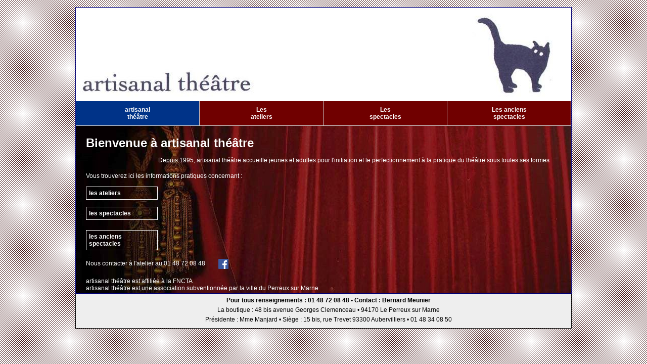

--- FILE ---
content_type: text/html
request_url: http://artisanal-theatre.fr/theatre/artisanal-theatre.php?PHPSESSID=80e9aba094d8ae2e33859688bf694ea9
body_size: 2398
content:
<!DOCTYPE html PUBLIC '-//W3C//DTD HTML 4.01 Transitional//EN'>
<html>
<head>
	<title>Ateliers de théâtre - Le Perreux sur Marne (94170) - artisanal théatre</title>
	<meta name='Description' content="Ateliers de théâtre au Perreux sur Marne (94170) pour enfants et adultes. Depuis 1995, artisanal théâtre accueille jeunes et adultes pour la sensibilisation, l'initiation et le perfectionnement à la pratique du théâtre... Cours de théâtre au Perreux sur Marne (94170)... Cours de théâtre pour enfants dans le Val de Marne... Stages de théâtre 94... Initiation au théâtre 94... 

    les ateliers

    les stages

    les spectacles">
	<meta name='Keywords' content="ateliers de théâtre,  Le Perreux sur Marne, 94170, artisanal théâtre
spectacles.">
	<meta name='Robots' content='ALL'>
	<meta name='Author' content='http://www.site3clics.com'>
	<meta name='' content='' />
	<meta content='text/html; charset=UTF-8' http-equiv='content-type'>
	<link rel='stylesheet' href='/artisanal.css' type='text/css'>
</head>
<!-- *** artisanal<br>théâtre - 19/10/2025 - 21:46:04 *** -->

﻿

<style type='text/css'>
<!--     
body.live 		{ text-align:center; background:#3E0E0E url(../design/bg_00_stripes_diag2.gif); font-family:Tahoma, sans-serif; font-size:12px; color:#038; } 
h1 			{ color:#038; font-size:24px; }
h2 			{ color:#038; font-size:18px; }
h3 			{ color:#038; font-size:12px; }
p, font			{ color:#038; font-size:12px; }
td.contact		{ color:#038; }
#secured td.label	{ color:#038; }
a			{ color:#6B82BF; } 
a:hover			{ color:#700000; } 
li 			{ list-style-image:url(../design/bullet_disc.gif); }
#page			{ background:#FFF; width:980px;  color:#038; font-size:12px; border:1px solid #000078; }
* html #page	{ }
#menu			{ width:980px;}
#footer			{ width:980px;}
#baseline		{ width:980px;}
#header			{ width:980px; overflow:hidden; }

#baseline 		{ background-color:#FFF; color:#3E0E0C; border-top:1px solid #888;  border-bottom:1px solid #888;  font-size:18px; font-weight:bold; }
#footer 		{ background-color:#EEE; border-top:1px solid #000; }
#footer * 		{ color:#000; }

#menu			{ background-color:#700000;    }
#menu a			{ color:#FFF;    width:244px; font-size:12px;}
#menu a.last		{ width:244px; border-right:0;  }
#menu a:hover		{ color:#FFF; background-color:#3B5FBF;}
#menu a.current,
#menu a.current:hover	{ background-color:#038; color:#FFF; }

#smenu			{   }
#smenu a		{ color:#FFF; font-size:12px; border:1px solid #888; margin-top:5px;  background:transparent; background-color:#700000;  }
#smenu a:hover		{ color:#FFF; background:transparent; background-color:#3B5FBF; border:1px solid #888; }
#smenu a.current,
#smenu a.current:hover	{ color:#FFF; background:transparent; background-color:#038; border:1px solid #888; }

#credits *		{ color:#000;}
#credits  a		{ color:#000;}
#credits a:hover 	{ color:#000;}

#content div.bottom, 	
#standard,		  
#gallery,		  
#home,			
#secure,			 
#contact		{ font-family:Tahoma, sans-serif; font-size:12px; color:#038; } 
-->
</style>

<!--[if IE 6]>

<![endif]-->

<body class='live'>

<style type='text/css'>
<!--       
h1 { margin-left:20px; }
-->
</style>

<div id='page' >

<div id='header'><A HREF='../index.php' target='_self'><IMG SRC='../design/logo2.jpg' BORDER='0'></A></div>
<div id='menu'>
	<a href='/theatre/artisanal-theatre.php#a1' class='current' title="Bienvenue à artisanal théâtre">artisanal<br>théâtre</a>
	<a href='/theatre/ateliers.php#a1'  title="Tous les ateliers de artisanal théâtre 2025-2026">Les<br>ateliers</a>
	<a href='/theatre/crimescoeur.php#a1'  title="La saison 2025 - 2026">Les<br>spectacles</a>
	<a href='/theatre/alba102025.php#a1'  title="Spectacles 2012-2025">Les anciens<br>spectacles</a>

</div>

<span id='clearer'></span>
<h1>Bienvenue à artisanal théâtre</h1>
<div id='smenu'>

</div>

<div id='content' style='width:960px'>
<div id='image'>&nbsp;</div>
<style type='text/css'>
<!--       
#page			{ background:url(../design/rideau-de-scene.jpg) no-repeat; /* height:694px; min-height:694px; width:980px; display:block; */ } 
#page *			{ color:#fff; }
#footer			{ margin:0 auto; text-align:center; border:1px solid #000; }
#footer p		{ text-align:center }
#credits		{ display : none;  }
h1			{ margin-left:0; text-align:left; color:#fff; padding-left:20px;}
h4, h5, h6		{ font-size:10px; font-weight:normal; margin:0; padding:0; padding-left:20px; text-align:left; }
* html h1		{ margin-left:0; text-align:left; color:#fff; padding-left:20px;}
div.bottom *		{ margin:0; padding:3 0 3 20; }
div.bottom a		{ font-weight:bold; padding:5px; text-decoration:none; border:1px solid #fff; width:130px; display:block; }
div.bottom a:hover	{ background-color: #3B5FBF; color:#fff; }
p, ul			{ padding-left:20px; text-align:left; margin-bottom:3px; margin-top:3px;  }
-->
</style>
</div>
		<style type='text/css'>
		<!--       
		span.postit { background:#FEFFBF;}
		-->
		</style><div class='bottom'>
		<p>Depuis 1995, artisanal th&eacute;&acirc;tre accueille jeunes et adultes pour l'initiation et le perfectionnement &agrave; la pratique du th&eacute;&acirc;tre sous toutes ses formes<br />Vous trouverez ici les informations pratiques concernant&nbsp;:<br /><br /><a href="ateliers.php">les ateliers</a> <strong></strong><br /><a href="crimescoeur.php">les spectacles</a>&nbsp;</p>
<p><a href="alba102025.php">les anciens spectacles</a><br />Nous contacter &agrave; l'atelier au 01 48 72 08 48&nbsp; <img style="vertical-align: middle;" src="../fr/fb.png" alt="fb.png" width="20" height="20" /><br /><br />artisanal th&eacute;&acirc;tre est affili&eacute;e &agrave; la FNCTA<br />artisanal th&eacute;&acirc;tre est une association subventionn&eacute;e par la ville du Perreux sur Marne</p>
		</div>
		</div> <!-- *** END content *** -->


<div id='clearer'></div>

<div id='footer'>
<p><strong>Pour tous renseignements : 01 48 72 08 48 • Contact : Bernard Meunier</strong></p>
<p>La boutique : 48 bis avenue Georges Clemenceau • 94170 Le Perreux sur Marne </p>
<p>Présidente : Mme Manjard • Siège : 15 bis, rue Trevet 93300 Aubervilliers • 01 48 34 08 50</p>
</div> <!-- *** END footer *** -->

</div> <!-- *** END page *** -->
﻿
<div id='credits'>
<p>Site réalisé avec la plateforme &laquo; Le site en 3 clics &raquo;<br><A HREF='http://www.site3clics.com' target='_blank'>&copy; http://www.site3clics.com</A></p>
</div> <!-- *** END credits *** -->



</body>
</html>


--- FILE ---
content_type: text/css
request_url: http://artisanal-theatre.fr/artisanal.css
body_size: 1310
content:
/*
Template: standard
Author URI: http://www.site3clics.com 
*/

h1			{ font-weight: bold; text-align:left; margin:20 20 10 210; }
h2			{ margin-bottom:10px; font-weight:bold; text-align:left;}
h3			{ padding:5px; font-weight:bold; background-color:#ccc; border-left:1px solid #fff;  border-bottom:1px solid #999;  border-right:1px solid #999; }
h4			{ padding-bottom: 5px; }
li			{ margin-right:5px; }
* html li 		{ margin-left:15px }
ul,blockquote		{ margin-left:20px;}
table			{ padding:0; border-collapse:collapse; border:0 }
img			{ border:0 }
body, p, div, form	{ margin:0; }

/* PAGE */
#page			{ margin:0 auto; width:980px; text-align:left; border:1px solid #048; color:#000; }

/* HEADER */
#header			{ width:980px; background-color:#fff; }

/* LOGO  */
#logo			{  }

/* BASELINE */
#baseline		{ text-align:center; padding:5 0 5 0; }

/* MENU */
#menu			{ overflow:hidden; text-align:center; margin:0; border-bottom:1px solid #ccc; }
#menu a			{ text-decoration: none; font-weight:bold; padding:10 0 10 0; float:left; border-right:1px solid #ccc; text-align:center; }

/* SMENU */
#smenu			{ float:left; width:160px; margin:0 0 20 3; }
#smenu a		{ display:block; width:160px; text-decoration: none; font-weight:bold; text-align:left; padding:10 3 10 8; /* border-left:0; */ }
* html #smenu a		{ width:170px; }

/* IMAGE */
#image			{ padding:0 0 0 15; }

/* CONTENT */
#content		{ float:right; width:800px; margin:0 0 0 0;  }
#content .top		{ margin:20 20 20 20; padding:10px; font-weight:normal; background:#ddd; border-right:1px solid #ccc; border-bottom:1px solid #ccc; border-left:1px solid #fef; border-top:1px solid #fef; }
* html #content .top	{ margin-left:40px; }
#content div.bottom  	{ font-weight:normal; text-align:justify; padding:0 100 20 20; }
#content img.noborder 	{ border:0; margin:0 }

/* GALLERY */
#galleryflash 		{ width:780px; height:800px; }
* html #galleryflash	{ width:600px;}
#gallery		{ color:#000; font-size:12px; }

/*
#content .gallery	{ margin-left:20px; width:720px; margin-top:10px; margin-bottom:20px; padding:10px; font-weight:normal; background:#ddd; border-right:1px solid #ccc; border-bottom:1px solid #ccc; border-left:1px solid #fef; border-top:1px solid #fef; }
* html #content .gallery	{width:760px; }
#content .home		{  }
*/

/* FORMULAIRE CONTACT */
table.contact		{ margin:20px;  }
#contactform		{ margin-left:30px; }

/* CONTACT */
#contact		{ font-weight:bold; }

/* FOOTER */
#footer			{ text-align:center; padding:5 0 5 0; }
#footer *		{ margin:0; margin-bottom:5px; }

/* CREDITS */
#credits *		{ margin:20 0 0 0; padding:20 0 20 0; text-align:center; font-style:normal; }
#credits a		{ font-family: Tahoma, sans-serif; text-decoration:underline;  font-size:11px; }
#credits a:hover 	{ font-weight:bold; }

/* CLEAR */
#clearer		{ clear:both; }
#clearleft		{ clear:left; }
#clearright		{ clear:right; }

/* SEARCH */
#searchbox		{ width:980px; margin:-1 0 0 0; padding:0; background:#fcfcfc; border-bottom:1px solid #333;}
#searchbox *		{ font-size:10px; font-family:arial,sans-serif; margin:0; }
#searchbox input.keyword { width:140px; }
#searchbox input.result	{ border:0; text-decoration:underline; background:transparent; margin:0 0 0 -5; color:#369; text-align:left; }
#searchbox .title	{ background:#369; color:white; margin:0; font-size:11px; font-weight:bold; text-align:left; display:block; padding:3px; }
#searchbox .output	{ margin:5 0 0 0; text-align:left; color:#369; }
#searchbox .error	{ color:maroon; }

/* SECURE FORM */
table#secure		{ border:1px solid #292C66; border-top:1px solid #BFB6A7; border-left:1px solid #7B7D82; padding:5px; width:160px; background:#f1f1f1; margin:-50 0 20 5; }
* html table#secure	{ margin:0 0 20 5; }
table#secure *		{ color:#258; font-size:10px; }
table#secure td		{ padding:3 3 3 5; }
table#secure td.header	{ font-weight:bold; text-align:center; background:#258; color:#fff; }
table#secure input	{ width:100px; color:#258; }
table#secure .message	{ color:#258; font-weight:bold; text-align:center; padding:5}




